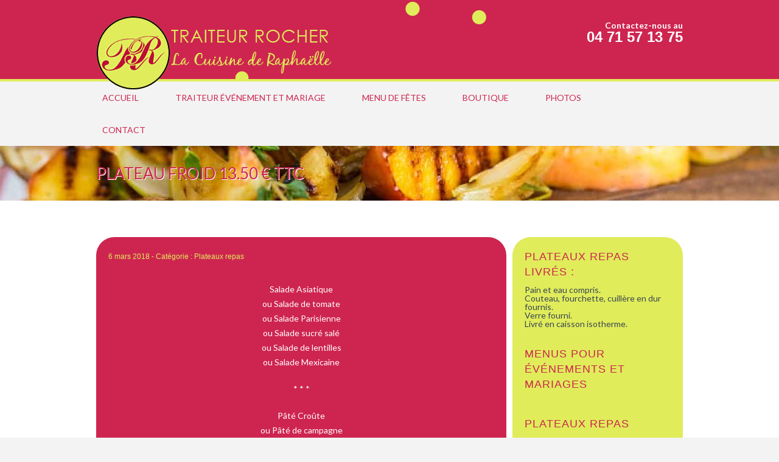

--- FILE ---
content_type: text/html; charset=UTF-8
request_url: https://www.traiteur-rocher-bains.com/2018/03/plateau-froid-11-90-e-ttc/
body_size: 14392
content:
		<!DOCTYPE html>
<html dir="ltr" lang="fr-FR" prefix="og: https://ogp.me/ns#">
	<head>
		<meta name="viewport" content="width=device-width, initial-scale=1.0, user-scalable=no">
		<meta http-equiv="https://www.traiteur-rocher-bains.com/wp-content/themes/lawyeria-lite/content-Type" content="text/html; charset=UTF-8" />
		<meta charset="UTF-8">
		<title>Plateau Froid 13.50 € TTC | Traiteur Rocher Bains (43)</title>
		<link href="https://fonts.googleapis.com/icon?family=Material+Icons" rel="stylesheet">
		<!--[if lt IE 9]>
		<script src="https://www.traiteur-rocher-bains.com/wp-content/themes/lawyeria-lite/js/html5.js"></script>
		<link rel="stylesheet" href="https://www.traiteur-rocher-bains.com/wp-content/themes/lawyeria-lite/css/ie.css" type="text/css">
		<![endif]-->	

		
		<!-- All in One SEO 4.9.3 - aioseo.com -->
	<meta name="robots" content="max-image-preview:large" />
	<meta name="author" content="laceriseweb"/>
	<link rel="canonical" href="https://www.traiteur-rocher-bains.com/2018/03/plateau-froid-11-90-e-ttc/" />
	<meta name="generator" content="All in One SEO (AIOSEO) 4.9.3" />
		<meta property="og:locale" content="fr_FR" />
		<meta property="og:site_name" content="Traiteur Rocher Bains (43) | Votre traiteur pour mariages et événements en Haute-Loire" />
		<meta property="og:type" content="article" />
		<meta property="og:title" content="Plateau Froid 13.50 € TTC | Traiteur Rocher Bains (43)" />
		<meta property="og:url" content="https://www.traiteur-rocher-bains.com/2018/03/plateau-froid-11-90-e-ttc/" />
		<meta property="article:published_time" content="2018-03-06T10:33:29+00:00" />
		<meta property="article:modified_time" content="2026-01-13T13:26:26+00:00" />
		<meta name="twitter:card" content="summary" />
		<meta name="twitter:title" content="Plateau Froid 13.50 € TTC | Traiteur Rocher Bains (43)" />
		<script type="application/ld+json" class="aioseo-schema">
			{"@context":"https:\/\/schema.org","@graph":[{"@type":"Article","@id":"https:\/\/www.traiteur-rocher-bains.com\/2018\/03\/plateau-froid-11-90-e-ttc\/#article","name":"Plateau Froid 13.50 \u20ac TTC | Traiteur Rocher Bains (43)","headline":"Plateau Froid 13.50 \u20ac TTC","author":{"@id":"https:\/\/www.traiteur-rocher-bains.com\/author\/laceriseweb\/#author"},"publisher":{"@id":"https:\/\/www.traiteur-rocher-bains.com\/#organization"},"datePublished":"2018-03-06T11:33:29+01:00","dateModified":"2026-01-13T14:26:26+01:00","inLanguage":"fr-FR","mainEntityOfPage":{"@id":"https:\/\/www.traiteur-rocher-bains.com\/2018\/03\/plateau-froid-11-90-e-ttc\/#webpage"},"isPartOf":{"@id":"https:\/\/www.traiteur-rocher-bains.com\/2018\/03\/plateau-froid-11-90-e-ttc\/#webpage"},"articleSection":"Plateaux repas"},{"@type":"BreadcrumbList","@id":"https:\/\/www.traiteur-rocher-bains.com\/2018\/03\/plateau-froid-11-90-e-ttc\/#breadcrumblist","itemListElement":[{"@type":"ListItem","@id":"https:\/\/www.traiteur-rocher-bains.com#listItem","position":1,"name":"Home","item":"https:\/\/www.traiteur-rocher-bains.com","nextItem":{"@type":"ListItem","@id":"https:\/\/www.traiteur-rocher-bains.com\/category\/plateaux-repas\/#listItem","name":"Plateaux repas"}},{"@type":"ListItem","@id":"https:\/\/www.traiteur-rocher-bains.com\/category\/plateaux-repas\/#listItem","position":2,"name":"Plateaux repas","item":"https:\/\/www.traiteur-rocher-bains.com\/category\/plateaux-repas\/","nextItem":{"@type":"ListItem","@id":"https:\/\/www.traiteur-rocher-bains.com\/2018\/03\/plateau-froid-11-90-e-ttc\/#listItem","name":"Plateau Froid 13.50 \u20ac TTC"},"previousItem":{"@type":"ListItem","@id":"https:\/\/www.traiteur-rocher-bains.com#listItem","name":"Home"}},{"@type":"ListItem","@id":"https:\/\/www.traiteur-rocher-bains.com\/2018\/03\/plateau-froid-11-90-e-ttc\/#listItem","position":3,"name":"Plateau Froid 13.50 \u20ac TTC","previousItem":{"@type":"ListItem","@id":"https:\/\/www.traiteur-rocher-bains.com\/category\/plateaux-repas\/#listItem","name":"Plateaux repas"}}]},{"@type":"Organization","@id":"https:\/\/www.traiteur-rocher-bains.com\/#organization","name":"Traiteur Rocher Bains (43)","description":"Votre traiteur pour mariages et \u00e9v\u00e9nements en Haute-Loire","url":"https:\/\/www.traiteur-rocher-bains.com\/"},{"@type":"Person","@id":"https:\/\/www.traiteur-rocher-bains.com\/author\/laceriseweb\/#author","url":"https:\/\/www.traiteur-rocher-bains.com\/author\/laceriseweb\/","name":"laceriseweb","image":{"@type":"ImageObject","@id":"https:\/\/www.traiteur-rocher-bains.com\/2018\/03\/plateau-froid-11-90-e-ttc\/#authorImage","url":"https:\/\/secure.gravatar.com\/avatar\/9e9fa15574a25ff4455efa898c7788dc66277a3b3be25bad83bb00b015d2284d?s=96&d=mm&r=g","width":96,"height":96,"caption":"laceriseweb"}},{"@type":"WebPage","@id":"https:\/\/www.traiteur-rocher-bains.com\/2018\/03\/plateau-froid-11-90-e-ttc\/#webpage","url":"https:\/\/www.traiteur-rocher-bains.com\/2018\/03\/plateau-froid-11-90-e-ttc\/","name":"Plateau Froid 13.50 \u20ac TTC | Traiteur Rocher Bains (43)","inLanguage":"fr-FR","isPartOf":{"@id":"https:\/\/www.traiteur-rocher-bains.com\/#website"},"breadcrumb":{"@id":"https:\/\/www.traiteur-rocher-bains.com\/2018\/03\/plateau-froid-11-90-e-ttc\/#breadcrumblist"},"author":{"@id":"https:\/\/www.traiteur-rocher-bains.com\/author\/laceriseweb\/#author"},"creator":{"@id":"https:\/\/www.traiteur-rocher-bains.com\/author\/laceriseweb\/#author"},"datePublished":"2018-03-06T11:33:29+01:00","dateModified":"2026-01-13T14:26:26+01:00"},{"@type":"WebSite","@id":"https:\/\/www.traiteur-rocher-bains.com\/#website","url":"https:\/\/www.traiteur-rocher-bains.com\/","name":"Traiteur Rocher Bains (43)","description":"Votre traiteur pour mariages et \u00e9v\u00e9nements en Haute-Loire","inLanguage":"fr-FR","publisher":{"@id":"https:\/\/www.traiteur-rocher-bains.com\/#organization"}}]}
		</script>
		<!-- All in One SEO -->

<link rel='dns-prefetch' href='//fonts.googleapis.com' />
<link rel="alternate" type="application/rss+xml" title="Traiteur Rocher Bains (43) &raquo; Flux" href="https://www.traiteur-rocher-bains.com/feed/" />
<link rel="alternate" type="application/rss+xml" title="Traiteur Rocher Bains (43) &raquo; Flux des commentaires" href="https://www.traiteur-rocher-bains.com/comments/feed/" />
<link rel="alternate" type="application/rss+xml" title="Traiteur Rocher Bains (43) &raquo; Plateau Froid 13.50 € TTC Flux des commentaires" href="https://www.traiteur-rocher-bains.com/2018/03/plateau-froid-11-90-e-ttc/feed/" />
<link rel="alternate" title="oEmbed (JSON)" type="application/json+oembed" href="https://www.traiteur-rocher-bains.com/wp-json/oembed/1.0/embed?url=https%3A%2F%2Fwww.traiteur-rocher-bains.com%2F2018%2F03%2Fplateau-froid-11-90-e-ttc%2F" />
<link rel="alternate" title="oEmbed (XML)" type="text/xml+oembed" href="https://www.traiteur-rocher-bains.com/wp-json/oembed/1.0/embed?url=https%3A%2F%2Fwww.traiteur-rocher-bains.com%2F2018%2F03%2Fplateau-froid-11-90-e-ttc%2F&#038;format=xml" />
		<!-- This site uses the Google Analytics by MonsterInsights plugin v9.11.1 - Using Analytics tracking - https://www.monsterinsights.com/ -->
							<script src="//www.googletagmanager.com/gtag/js?id=G-KFKE9HT2Z0"  data-cfasync="false" data-wpfc-render="false" type="text/javascript" async></script>
			<script data-cfasync="false" data-wpfc-render="false" type="text/javascript">
				var mi_version = '9.11.1';
				var mi_track_user = true;
				var mi_no_track_reason = '';
								var MonsterInsightsDefaultLocations = {"page_location":"https:\/\/www.traiteur-rocher-bains.com\/2018\/03\/plateau-froid-11-90-e-ttc\/"};
								if ( typeof MonsterInsightsPrivacyGuardFilter === 'function' ) {
					var MonsterInsightsLocations = (typeof MonsterInsightsExcludeQuery === 'object') ? MonsterInsightsPrivacyGuardFilter( MonsterInsightsExcludeQuery ) : MonsterInsightsPrivacyGuardFilter( MonsterInsightsDefaultLocations );
				} else {
					var MonsterInsightsLocations = (typeof MonsterInsightsExcludeQuery === 'object') ? MonsterInsightsExcludeQuery : MonsterInsightsDefaultLocations;
				}

								var disableStrs = [
										'ga-disable-G-KFKE9HT2Z0',
									];

				/* Function to detect opted out users */
				function __gtagTrackerIsOptedOut() {
					for (var index = 0; index < disableStrs.length; index++) {
						if (document.cookie.indexOf(disableStrs[index] + '=true') > -1) {
							return true;
						}
					}

					return false;
				}

				/* Disable tracking if the opt-out cookie exists. */
				if (__gtagTrackerIsOptedOut()) {
					for (var index = 0; index < disableStrs.length; index++) {
						window[disableStrs[index]] = true;
					}
				}

				/* Opt-out function */
				function __gtagTrackerOptout() {
					for (var index = 0; index < disableStrs.length; index++) {
						document.cookie = disableStrs[index] + '=true; expires=Thu, 31 Dec 2099 23:59:59 UTC; path=/';
						window[disableStrs[index]] = true;
					}
				}

				if ('undefined' === typeof gaOptout) {
					function gaOptout() {
						__gtagTrackerOptout();
					}
				}
								window.dataLayer = window.dataLayer || [];

				window.MonsterInsightsDualTracker = {
					helpers: {},
					trackers: {},
				};
				if (mi_track_user) {
					function __gtagDataLayer() {
						dataLayer.push(arguments);
					}

					function __gtagTracker(type, name, parameters) {
						if (!parameters) {
							parameters = {};
						}

						if (parameters.send_to) {
							__gtagDataLayer.apply(null, arguments);
							return;
						}

						if (type === 'event') {
														parameters.send_to = monsterinsights_frontend.v4_id;
							var hookName = name;
							if (typeof parameters['event_category'] !== 'undefined') {
								hookName = parameters['event_category'] + ':' + name;
							}

							if (typeof MonsterInsightsDualTracker.trackers[hookName] !== 'undefined') {
								MonsterInsightsDualTracker.trackers[hookName](parameters);
							} else {
								__gtagDataLayer('event', name, parameters);
							}
							
						} else {
							__gtagDataLayer.apply(null, arguments);
						}
					}

					__gtagTracker('js', new Date());
					__gtagTracker('set', {
						'developer_id.dZGIzZG': true,
											});
					if ( MonsterInsightsLocations.page_location ) {
						__gtagTracker('set', MonsterInsightsLocations);
					}
										__gtagTracker('config', 'G-KFKE9HT2Z0', {"forceSSL":"true","link_attribution":"true"} );
										window.gtag = __gtagTracker;										(function () {
						/* https://developers.google.com/analytics/devguides/collection/analyticsjs/ */
						/* ga and __gaTracker compatibility shim. */
						var noopfn = function () {
							return null;
						};
						var newtracker = function () {
							return new Tracker();
						};
						var Tracker = function () {
							return null;
						};
						var p = Tracker.prototype;
						p.get = noopfn;
						p.set = noopfn;
						p.send = function () {
							var args = Array.prototype.slice.call(arguments);
							args.unshift('send');
							__gaTracker.apply(null, args);
						};
						var __gaTracker = function () {
							var len = arguments.length;
							if (len === 0) {
								return;
							}
							var f = arguments[len - 1];
							if (typeof f !== 'object' || f === null || typeof f.hitCallback !== 'function') {
								if ('send' === arguments[0]) {
									var hitConverted, hitObject = false, action;
									if ('event' === arguments[1]) {
										if ('undefined' !== typeof arguments[3]) {
											hitObject = {
												'eventAction': arguments[3],
												'eventCategory': arguments[2],
												'eventLabel': arguments[4],
												'value': arguments[5] ? arguments[5] : 1,
											}
										}
									}
									if ('pageview' === arguments[1]) {
										if ('undefined' !== typeof arguments[2]) {
											hitObject = {
												'eventAction': 'page_view',
												'page_path': arguments[2],
											}
										}
									}
									if (typeof arguments[2] === 'object') {
										hitObject = arguments[2];
									}
									if (typeof arguments[5] === 'object') {
										Object.assign(hitObject, arguments[5]);
									}
									if ('undefined' !== typeof arguments[1].hitType) {
										hitObject = arguments[1];
										if ('pageview' === hitObject.hitType) {
											hitObject.eventAction = 'page_view';
										}
									}
									if (hitObject) {
										action = 'timing' === arguments[1].hitType ? 'timing_complete' : hitObject.eventAction;
										hitConverted = mapArgs(hitObject);
										__gtagTracker('event', action, hitConverted);
									}
								}
								return;
							}

							function mapArgs(args) {
								var arg, hit = {};
								var gaMap = {
									'eventCategory': 'event_category',
									'eventAction': 'event_action',
									'eventLabel': 'event_label',
									'eventValue': 'event_value',
									'nonInteraction': 'non_interaction',
									'timingCategory': 'event_category',
									'timingVar': 'name',
									'timingValue': 'value',
									'timingLabel': 'event_label',
									'page': 'page_path',
									'location': 'page_location',
									'title': 'page_title',
									'referrer' : 'page_referrer',
								};
								for (arg in args) {
																		if (!(!args.hasOwnProperty(arg) || !gaMap.hasOwnProperty(arg))) {
										hit[gaMap[arg]] = args[arg];
									} else {
										hit[arg] = args[arg];
									}
								}
								return hit;
							}

							try {
								f.hitCallback();
							} catch (ex) {
							}
						};
						__gaTracker.create = newtracker;
						__gaTracker.getByName = newtracker;
						__gaTracker.getAll = function () {
							return [];
						};
						__gaTracker.remove = noopfn;
						__gaTracker.loaded = true;
						window['__gaTracker'] = __gaTracker;
					})();
									} else {
										console.log("");
					(function () {
						function __gtagTracker() {
							return null;
						}

						window['__gtagTracker'] = __gtagTracker;
						window['gtag'] = __gtagTracker;
					})();
									}
			</script>
							<!-- / Google Analytics by MonsterInsights -->
		<style id='wp-img-auto-sizes-contain-inline-css' type='text/css'>
img:is([sizes=auto i],[sizes^="auto," i]){contain-intrinsic-size:3000px 1500px}
/*# sourceURL=wp-img-auto-sizes-contain-inline-css */
</style>
<style id='wp-emoji-styles-inline-css' type='text/css'>

	img.wp-smiley, img.emoji {
		display: inline !important;
		border: none !important;
		box-shadow: none !important;
		height: 1em !important;
		width: 1em !important;
		margin: 0 0.07em !important;
		vertical-align: -0.1em !important;
		background: none !important;
		padding: 0 !important;
	}
/*# sourceURL=wp-emoji-styles-inline-css */
</style>
<style id='wp-block-library-inline-css' type='text/css'>
:root{--wp-block-synced-color:#7a00df;--wp-block-synced-color--rgb:122,0,223;--wp-bound-block-color:var(--wp-block-synced-color);--wp-editor-canvas-background:#ddd;--wp-admin-theme-color:#007cba;--wp-admin-theme-color--rgb:0,124,186;--wp-admin-theme-color-darker-10:#006ba1;--wp-admin-theme-color-darker-10--rgb:0,107,160.5;--wp-admin-theme-color-darker-20:#005a87;--wp-admin-theme-color-darker-20--rgb:0,90,135;--wp-admin-border-width-focus:2px}@media (min-resolution:192dpi){:root{--wp-admin-border-width-focus:1.5px}}.wp-element-button{cursor:pointer}:root .has-very-light-gray-background-color{background-color:#eee}:root .has-very-dark-gray-background-color{background-color:#313131}:root .has-very-light-gray-color{color:#eee}:root .has-very-dark-gray-color{color:#313131}:root .has-vivid-green-cyan-to-vivid-cyan-blue-gradient-background{background:linear-gradient(135deg,#00d084,#0693e3)}:root .has-purple-crush-gradient-background{background:linear-gradient(135deg,#34e2e4,#4721fb 50%,#ab1dfe)}:root .has-hazy-dawn-gradient-background{background:linear-gradient(135deg,#faaca8,#dad0ec)}:root .has-subdued-olive-gradient-background{background:linear-gradient(135deg,#fafae1,#67a671)}:root .has-atomic-cream-gradient-background{background:linear-gradient(135deg,#fdd79a,#004a59)}:root .has-nightshade-gradient-background{background:linear-gradient(135deg,#330968,#31cdcf)}:root .has-midnight-gradient-background{background:linear-gradient(135deg,#020381,#2874fc)}:root{--wp--preset--font-size--normal:16px;--wp--preset--font-size--huge:42px}.has-regular-font-size{font-size:1em}.has-larger-font-size{font-size:2.625em}.has-normal-font-size{font-size:var(--wp--preset--font-size--normal)}.has-huge-font-size{font-size:var(--wp--preset--font-size--huge)}.has-text-align-center{text-align:center}.has-text-align-left{text-align:left}.has-text-align-right{text-align:right}.has-fit-text{white-space:nowrap!important}#end-resizable-editor-section{display:none}.aligncenter{clear:both}.items-justified-left{justify-content:flex-start}.items-justified-center{justify-content:center}.items-justified-right{justify-content:flex-end}.items-justified-space-between{justify-content:space-between}.screen-reader-text{border:0;clip-path:inset(50%);height:1px;margin:-1px;overflow:hidden;padding:0;position:absolute;width:1px;word-wrap:normal!important}.screen-reader-text:focus{background-color:#ddd;clip-path:none;color:#444;display:block;font-size:1em;height:auto;left:5px;line-height:normal;padding:15px 23px 14px;text-decoration:none;top:5px;width:auto;z-index:100000}html :where(.has-border-color){border-style:solid}html :where([style*=border-top-color]){border-top-style:solid}html :where([style*=border-right-color]){border-right-style:solid}html :where([style*=border-bottom-color]){border-bottom-style:solid}html :where([style*=border-left-color]){border-left-style:solid}html :where([style*=border-width]){border-style:solid}html :where([style*=border-top-width]){border-top-style:solid}html :where([style*=border-right-width]){border-right-style:solid}html :where([style*=border-bottom-width]){border-bottom-style:solid}html :where([style*=border-left-width]){border-left-style:solid}html :where(img[class*=wp-image-]){height:auto;max-width:100%}:where(figure){margin:0 0 1em}html :where(.is-position-sticky){--wp-admin--admin-bar--position-offset:var(--wp-admin--admin-bar--height,0px)}@media screen and (max-width:600px){html :where(.is-position-sticky){--wp-admin--admin-bar--position-offset:0px}}

/*# sourceURL=wp-block-library-inline-css */
</style><style id='global-styles-inline-css' type='text/css'>
:root{--wp--preset--aspect-ratio--square: 1;--wp--preset--aspect-ratio--4-3: 4/3;--wp--preset--aspect-ratio--3-4: 3/4;--wp--preset--aspect-ratio--3-2: 3/2;--wp--preset--aspect-ratio--2-3: 2/3;--wp--preset--aspect-ratio--16-9: 16/9;--wp--preset--aspect-ratio--9-16: 9/16;--wp--preset--color--black: #000000;--wp--preset--color--cyan-bluish-gray: #abb8c3;--wp--preset--color--white: #ffffff;--wp--preset--color--pale-pink: #f78da7;--wp--preset--color--vivid-red: #cf2e2e;--wp--preset--color--luminous-vivid-orange: #ff6900;--wp--preset--color--luminous-vivid-amber: #fcb900;--wp--preset--color--light-green-cyan: #7bdcb5;--wp--preset--color--vivid-green-cyan: #00d084;--wp--preset--color--pale-cyan-blue: #8ed1fc;--wp--preset--color--vivid-cyan-blue: #0693e3;--wp--preset--color--vivid-purple: #9b51e0;--wp--preset--gradient--vivid-cyan-blue-to-vivid-purple: linear-gradient(135deg,rgb(6,147,227) 0%,rgb(155,81,224) 100%);--wp--preset--gradient--light-green-cyan-to-vivid-green-cyan: linear-gradient(135deg,rgb(122,220,180) 0%,rgb(0,208,130) 100%);--wp--preset--gradient--luminous-vivid-amber-to-luminous-vivid-orange: linear-gradient(135deg,rgb(252,185,0) 0%,rgb(255,105,0) 100%);--wp--preset--gradient--luminous-vivid-orange-to-vivid-red: linear-gradient(135deg,rgb(255,105,0) 0%,rgb(207,46,46) 100%);--wp--preset--gradient--very-light-gray-to-cyan-bluish-gray: linear-gradient(135deg,rgb(238,238,238) 0%,rgb(169,184,195) 100%);--wp--preset--gradient--cool-to-warm-spectrum: linear-gradient(135deg,rgb(74,234,220) 0%,rgb(151,120,209) 20%,rgb(207,42,186) 40%,rgb(238,44,130) 60%,rgb(251,105,98) 80%,rgb(254,248,76) 100%);--wp--preset--gradient--blush-light-purple: linear-gradient(135deg,rgb(255,206,236) 0%,rgb(152,150,240) 100%);--wp--preset--gradient--blush-bordeaux: linear-gradient(135deg,rgb(254,205,165) 0%,rgb(254,45,45) 50%,rgb(107,0,62) 100%);--wp--preset--gradient--luminous-dusk: linear-gradient(135deg,rgb(255,203,112) 0%,rgb(199,81,192) 50%,rgb(65,88,208) 100%);--wp--preset--gradient--pale-ocean: linear-gradient(135deg,rgb(255,245,203) 0%,rgb(182,227,212) 50%,rgb(51,167,181) 100%);--wp--preset--gradient--electric-grass: linear-gradient(135deg,rgb(202,248,128) 0%,rgb(113,206,126) 100%);--wp--preset--gradient--midnight: linear-gradient(135deg,rgb(2,3,129) 0%,rgb(40,116,252) 100%);--wp--preset--font-size--small: 13px;--wp--preset--font-size--medium: 20px;--wp--preset--font-size--large: 36px;--wp--preset--font-size--x-large: 42px;--wp--preset--spacing--20: 0.44rem;--wp--preset--spacing--30: 0.67rem;--wp--preset--spacing--40: 1rem;--wp--preset--spacing--50: 1.5rem;--wp--preset--spacing--60: 2.25rem;--wp--preset--spacing--70: 3.38rem;--wp--preset--spacing--80: 5.06rem;--wp--preset--shadow--natural: 6px 6px 9px rgba(0, 0, 0, 0.2);--wp--preset--shadow--deep: 12px 12px 50px rgba(0, 0, 0, 0.4);--wp--preset--shadow--sharp: 6px 6px 0px rgba(0, 0, 0, 0.2);--wp--preset--shadow--outlined: 6px 6px 0px -3px rgb(255, 255, 255), 6px 6px rgb(0, 0, 0);--wp--preset--shadow--crisp: 6px 6px 0px rgb(0, 0, 0);}:where(.is-layout-flex){gap: 0.5em;}:where(.is-layout-grid){gap: 0.5em;}body .is-layout-flex{display: flex;}.is-layout-flex{flex-wrap: wrap;align-items: center;}.is-layout-flex > :is(*, div){margin: 0;}body .is-layout-grid{display: grid;}.is-layout-grid > :is(*, div){margin: 0;}:where(.wp-block-columns.is-layout-flex){gap: 2em;}:where(.wp-block-columns.is-layout-grid){gap: 2em;}:where(.wp-block-post-template.is-layout-flex){gap: 1.25em;}:where(.wp-block-post-template.is-layout-grid){gap: 1.25em;}.has-black-color{color: var(--wp--preset--color--black) !important;}.has-cyan-bluish-gray-color{color: var(--wp--preset--color--cyan-bluish-gray) !important;}.has-white-color{color: var(--wp--preset--color--white) !important;}.has-pale-pink-color{color: var(--wp--preset--color--pale-pink) !important;}.has-vivid-red-color{color: var(--wp--preset--color--vivid-red) !important;}.has-luminous-vivid-orange-color{color: var(--wp--preset--color--luminous-vivid-orange) !important;}.has-luminous-vivid-amber-color{color: var(--wp--preset--color--luminous-vivid-amber) !important;}.has-light-green-cyan-color{color: var(--wp--preset--color--light-green-cyan) !important;}.has-vivid-green-cyan-color{color: var(--wp--preset--color--vivid-green-cyan) !important;}.has-pale-cyan-blue-color{color: var(--wp--preset--color--pale-cyan-blue) !important;}.has-vivid-cyan-blue-color{color: var(--wp--preset--color--vivid-cyan-blue) !important;}.has-vivid-purple-color{color: var(--wp--preset--color--vivid-purple) !important;}.has-black-background-color{background-color: var(--wp--preset--color--black) !important;}.has-cyan-bluish-gray-background-color{background-color: var(--wp--preset--color--cyan-bluish-gray) !important;}.has-white-background-color{background-color: var(--wp--preset--color--white) !important;}.has-pale-pink-background-color{background-color: var(--wp--preset--color--pale-pink) !important;}.has-vivid-red-background-color{background-color: var(--wp--preset--color--vivid-red) !important;}.has-luminous-vivid-orange-background-color{background-color: var(--wp--preset--color--luminous-vivid-orange) !important;}.has-luminous-vivid-amber-background-color{background-color: var(--wp--preset--color--luminous-vivid-amber) !important;}.has-light-green-cyan-background-color{background-color: var(--wp--preset--color--light-green-cyan) !important;}.has-vivid-green-cyan-background-color{background-color: var(--wp--preset--color--vivid-green-cyan) !important;}.has-pale-cyan-blue-background-color{background-color: var(--wp--preset--color--pale-cyan-blue) !important;}.has-vivid-cyan-blue-background-color{background-color: var(--wp--preset--color--vivid-cyan-blue) !important;}.has-vivid-purple-background-color{background-color: var(--wp--preset--color--vivid-purple) !important;}.has-black-border-color{border-color: var(--wp--preset--color--black) !important;}.has-cyan-bluish-gray-border-color{border-color: var(--wp--preset--color--cyan-bluish-gray) !important;}.has-white-border-color{border-color: var(--wp--preset--color--white) !important;}.has-pale-pink-border-color{border-color: var(--wp--preset--color--pale-pink) !important;}.has-vivid-red-border-color{border-color: var(--wp--preset--color--vivid-red) !important;}.has-luminous-vivid-orange-border-color{border-color: var(--wp--preset--color--luminous-vivid-orange) !important;}.has-luminous-vivid-amber-border-color{border-color: var(--wp--preset--color--luminous-vivid-amber) !important;}.has-light-green-cyan-border-color{border-color: var(--wp--preset--color--light-green-cyan) !important;}.has-vivid-green-cyan-border-color{border-color: var(--wp--preset--color--vivid-green-cyan) !important;}.has-pale-cyan-blue-border-color{border-color: var(--wp--preset--color--pale-cyan-blue) !important;}.has-vivid-cyan-blue-border-color{border-color: var(--wp--preset--color--vivid-cyan-blue) !important;}.has-vivid-purple-border-color{border-color: var(--wp--preset--color--vivid-purple) !important;}.has-vivid-cyan-blue-to-vivid-purple-gradient-background{background: var(--wp--preset--gradient--vivid-cyan-blue-to-vivid-purple) !important;}.has-light-green-cyan-to-vivid-green-cyan-gradient-background{background: var(--wp--preset--gradient--light-green-cyan-to-vivid-green-cyan) !important;}.has-luminous-vivid-amber-to-luminous-vivid-orange-gradient-background{background: var(--wp--preset--gradient--luminous-vivid-amber-to-luminous-vivid-orange) !important;}.has-luminous-vivid-orange-to-vivid-red-gradient-background{background: var(--wp--preset--gradient--luminous-vivid-orange-to-vivid-red) !important;}.has-very-light-gray-to-cyan-bluish-gray-gradient-background{background: var(--wp--preset--gradient--very-light-gray-to-cyan-bluish-gray) !important;}.has-cool-to-warm-spectrum-gradient-background{background: var(--wp--preset--gradient--cool-to-warm-spectrum) !important;}.has-blush-light-purple-gradient-background{background: var(--wp--preset--gradient--blush-light-purple) !important;}.has-blush-bordeaux-gradient-background{background: var(--wp--preset--gradient--blush-bordeaux) !important;}.has-luminous-dusk-gradient-background{background: var(--wp--preset--gradient--luminous-dusk) !important;}.has-pale-ocean-gradient-background{background: var(--wp--preset--gradient--pale-ocean) !important;}.has-electric-grass-gradient-background{background: var(--wp--preset--gradient--electric-grass) !important;}.has-midnight-gradient-background{background: var(--wp--preset--gradient--midnight) !important;}.has-small-font-size{font-size: var(--wp--preset--font-size--small) !important;}.has-medium-font-size{font-size: var(--wp--preset--font-size--medium) !important;}.has-large-font-size{font-size: var(--wp--preset--font-size--large) !important;}.has-x-large-font-size{font-size: var(--wp--preset--font-size--x-large) !important;}
/*# sourceURL=global-styles-inline-css */
</style>

<style id='classic-theme-styles-inline-css' type='text/css'>
/*! This file is auto-generated */
.wp-block-button__link{color:#fff;background-color:#32373c;border-radius:9999px;box-shadow:none;text-decoration:none;padding:calc(.667em + 2px) calc(1.333em + 2px);font-size:1.125em}.wp-block-file__button{background:#32373c;color:#fff;text-decoration:none}
/*# sourceURL=/wp-includes/css/classic-themes.min.css */
</style>
<link rel='stylesheet' id='contact-form-7-css' href='https://www.traiteur-rocher-bains.com/wp-content/plugins/contact-form-7/includes/css/styles.css?ver=6.1.4' type='text/css' media='all' />
<link rel='stylesheet' id='parent-style-css' href='https://www.traiteur-rocher-bains.com/wp-content/themes/lawyeria-lite/style.css?ver=6.9' type='text/css' media='all' />
<link rel='stylesheet' id='lawyeria_lite_style-css' href='https://www.traiteur-rocher-bains.com/wp-content/themes/traiteurrocher/style.css?ver=1.0' type='text/css' media='all' />
<link rel='stylesheet' id='lawyeria_lite_fancybox-css' href='https://www.traiteur-rocher-bains.com/wp-content/themes/lawyeria-lite/css/jquery.fancybox.css?ver=1.0' type='text/css' media='all' />
<link rel='stylesheet' id='lawyeria_lite_font-css' href='//fonts.googleapis.com/css?family=Lato%3A300%2C400%2C700%2C400italic%2C700italic%7CRoboto+Slab%3A300%2C100%2C400%2C700&#038;subset=latin%2Clatin-ext' type='text/css' media='all' />
<script type="text/javascript" src="https://www.traiteur-rocher-bains.com/wp-content/plugins/google-analytics-for-wordpress/assets/js/frontend-gtag.min.js?ver=9.11.1" id="monsterinsights-frontend-script-js" async="async" data-wp-strategy="async"></script>
<script data-cfasync="false" data-wpfc-render="false" type="text/javascript" id='monsterinsights-frontend-script-js-extra'>/* <![CDATA[ */
var monsterinsights_frontend = {"js_events_tracking":"true","download_extensions":"doc,pdf,ppt,zip,xls,docx,pptx,xlsx","inbound_paths":"[{\"path\":\"\\\/go\\\/\",\"label\":\"affiliate\"},{\"path\":\"\\\/recommend\\\/\",\"label\":\"affiliate\"}]","home_url":"https:\/\/www.traiteur-rocher-bains.com","hash_tracking":"false","v4_id":"G-KFKE9HT2Z0"};/* ]]> */
</script>
<script type="text/javascript" src="https://www.traiteur-rocher-bains.com/wp-includes/js/jquery/jquery.min.js?ver=3.7.1" id="jquery-core-js"></script>
<script type="text/javascript" src="https://www.traiteur-rocher-bains.com/wp-includes/js/jquery/jquery-migrate.min.js?ver=3.4.1" id="jquery-migrate-js"></script>
<link rel="https://api.w.org/" href="https://www.traiteur-rocher-bains.com/wp-json/" /><link rel="alternate" title="JSON" type="application/json" href="https://www.traiteur-rocher-bains.com/wp-json/wp/v2/posts/2480" /><link rel="EditURI" type="application/rsd+xml" title="RSD" href="https://www.traiteur-rocher-bains.com/xmlrpc.php?rsd" />
<meta name="generator" content="WordPress 6.9" />
<link rel='shortlink' href='https://www.traiteur-rocher-bains.com/?p=2480' />
<style>
		#category-posts-2-internal ul {padding: 0;}
#category-posts-2-internal .cat-post-item img {max-width: initial; max-height: initial; margin: initial;}
#category-posts-2-internal .cat-post-author {margin-bottom: 0;}
#category-posts-2-internal .cat-post-thumbnail {margin: 5px 10px 5px 0;}
#category-posts-2-internal .cat-post-item:before {content: ""; clear: both;}
#category-posts-2-internal .cat-post-excerpt-more {display: inline-block;}
#category-posts-2-internal .cat-post-item {list-style: none; margin: 3px 0 10px; padding: 3px 0;}
#category-posts-2-internal .cat-post-current .cat-post-title {font-weight: bold; text-transform: uppercase;}
#category-posts-2-internal [class*=cat-post-tax] {font-size: 0.85em;}
#category-posts-2-internal [class*=cat-post-tax] * {display:inline-block;}
#category-posts-2-internal .cat-post-item a:after {content: ""; display: table;	clear: both;}
#category-posts-2-internal .cat-post-item .cat-post-title {overflow: hidden;text-overflow: ellipsis;white-space: initial;display: -webkit-box;-webkit-line-clamp: 2;-webkit-box-orient: vertical;padding-bottom: 0 !important;}
#category-posts-2-internal .cat-post-item a:after {content: ""; clear: both;}
#category-posts-2-internal .cat-post-thumbnail {display:block; float:left; margin:5px 10px 5px 0;}
#category-posts-2-internal .cat-post-crop {overflow:hidden;display:block;}
#category-posts-2-internal p {margin:5px 0 0 0}
#category-posts-2-internal li > div {margin:5px 0 0 0; clear:both;}
#category-posts-2-internal .dashicons {vertical-align:middle;}
</style>
		<link rel="icon" href="https://www.traiteur-rocher-bains.com/wp-content/uploads/2018/03/logorocher-150x150.png" sizes="32x32" />
<link rel="icon" href="https://www.traiteur-rocher-bains.com/wp-content/uploads/2018/03/logorocher.png" sizes="192x192" />
<link rel="apple-touch-icon" href="https://www.traiteur-rocher-bains.com/wp-content/uploads/2018/03/logorocher.png" />
<meta name="msapplication-TileImage" content="https://www.traiteur-rocher-bains.com/wp-content/uploads/2018/03/logorocher.png" />
		<style type="text/css" id="wp-custom-css">
			@import url('https://fonts.googleapis.com/css?family=Parisienne');
#content h4 p,#content h4 a{font-size:30px;background-color:#ce2550;color:#FFF;padding:10px 50px;margin-top:30px;}
#content .content-article h3,#content .content-article {text-align:center;}
#subheader a{text-decoration:none;}
#features .features-box a{text-decoration:none;}
#features .features-box h4{color:#ce2550;padding-top:10px;}
#content .content-article .content-article-image img{padding-bottom:80px;}
.post .post-excerpt table{width:auto;}
.cat-post-title span{color:#ce2550;}
.header-left .logo {height: 80px;}
.wide-header {background: url('http://www.traiteur-rocher-bains.com/wp-content/uploads/2018/03/header3.png');background-position:90%;
margin: 0;border-bottom:4px solid #e0ec5a;}
.header-contact span a {color: #ffffff;text-decoration: none;}
.header-contact {color: #ffffff;}
#subheader .subheader-color {background: transparent;}
.second-subheader,.lawyeria_lite_poweredby,#jp-relatedposts{display:none;}
nav li a {color: #ce2550;border: 0;text-transform: uppercase;}
nav li a:hover{color: #000;border: 0;text-transform: uppercase;}
#subheader .subheader-color .full-header-content h3 {
	text-shadow: 0px 1px 1px rgba(0, 0, 0, 0.9);color:#fff;}
#features {padding: 30px 0px;}
#content .content-article h3{font-family: 'Parisienne', cursive;font-size:40px;color:#ce2550;}
#content .content-article p {color: #ce2550;}
#footer {background: #ce2550;}
#footer .textwidget {color: #fff;}
.wide-nav{background-color:#fff;}
.page-id-2344 .wide-nav {background-image:url('http://www.traiteur-rocher-bains.com/wp-content/uploads/2018/03/wedding-table-1174135_1920.jpg');background-position:50% 70%;}
.wide-nav{background-image:url('http://www.traiteur-rocher-bains.com/wp-content/uploads/2018/03/pexels-photo-295286-1.jpeg');background-position:50%;}
.post .read-more span {
	background: #ce2550;}
.wide-nav h3 {font-weight: normal;text-transform: uppercase;    text-shadow: 1px 1px #ffffff;color: #ce2550;}
#sidebar-right {background: #e0ec5a;padding:10px;}
#sidebar-right .widget .title-widget {background: transparent;margin-bottom:0;padding-bottom:10px;line-height:25px;height:auto;}
.page-id-2346 .wide-nav {background-image:url('http://www.traiteur-rocher-bains.com/wp-content/uploads/2018/03/food-590099_1920.jpg');background-position:90%;}
.page-id-2352 .wide-nav {background-image:url('http://www.traiteur-rocher-bains.com/wp-content/uploads/2018/03/pexels-photo-134575.jpeg');background-position:25% 35%;}
.page-id-2348 .wide-nav {background-image:url('http://www.traiteur-rocher-bains.com/wp-content/uploads/2018/03/pexels-photo-299348.jpeg');background-position:35% 60%;}
#footer .footer-box .footer-box-title{padding:5px;background:#e0ec5a;color:#ce2550;border-radius:2px;}
#footer .footer-box ul li a{color:#fff;}
#footer{border-top:4px solid #e0ec5a;background: url('http://www.traiteur-rocher-bains.com/wp-content/uploads/2018/03/header3.png');}
.post .post-tags{height:auto;}
#comments-template,.single-navigation{display:none;}
.post .post-excerpt h1,#content .content-article p,#subheader .subheader-color .full-header-content h3,#sidebar-right .widget .title-widget,.post h3 a,span,.post .post-excerpt h2,.post-excerpt ul li,.post .post-excerpt h3,.post .post-excerpt table,#sidebar p{font-family: 'Century Gothic', sans-serif;}
.wp-availability-month table tbody th{color:#e0ec5a;}
#sidebar p{color:#000;}
.post .post-excerpt h3{color:#fff;}
.post .post-excerpt h2,.post .post-excerpt h1{color:#e0ec5a;}
.post h3 a,.post-meta span,.read-more span,.post .post-meta a{color:#e0ec5a;}
.post-excerpt ul li,.contact-form label{color:#fff;}
.slideshow-window {
    background-color: transparent;
	border: 0;}
#sidebar-right{border-radius:30px;color:#e0ec5a;padding:20px;}
#sidebar-right .widget .title-widget{color:#ce2550;text-transform:uppercase;font-weight:500;letter-spacing:1px;}
#category-posts-2-internal .cat-post-item,#category-posts-3 .cat-post-item{border:0;}
#sidebar-right ul li{list-style:disc;margin-left:10px;color:#ce2550;}
#category-posts-2-internal .cat-post-item,#category-posts-3-internal .cat-post-item{list-style:disc;margin-left:10px;color:#ce2550;margin-top:0;margin-bottom:0;padding:0;}
#sidebar-right .widget .title-widget a{color: #ce2550;text-decoration:none;}
#footer .textwidget a{text-decoration:none;color:#fff;}
#category-posts-2-internal ul li{margin-top:0;}
#sidebar-right .widget ul li a{color:#ce2550;}
#sidebar-right .widget ul li a:hover{color:#ce2550;text-decoration:underline;}
#posts{background:#ce2550;border-radius:30px;padding:20px;}
.post p{color:#fff;}
.post .post-excerpt a{color:#e0ec5a;text-decoration:none;}
.post .post-excerpt a:hover{color:#e0ec5a;text-decoration:underline;}
@media only screen and (max-width: 1024px){
.openresponsivemenu {
    width: 100%;
	background: #ce2550;}
#posts {width: 60.70%;}}
@media only screen and (max-width: 480px){
.header-left .logo img{max-width:230px;}}		</style>
			</head>
	<body class="wp-singular post-template-default single single-post postid-2480 single-format-standard wp-theme-lawyeria-lite wp-child-theme-traiteurrocher">
		<header>
			<div class="wide-header">
				<div class="wrapper cf">
					<div class="header-left cf">
						
                            <a class="logo" href="https://www.traiteur-rocher-bains.com" title="Traiteur Rocher Bains (43)"><img src="http://www.traiteur-rocher-bains.com/wp-content/uploads/2018/03/logorocherOK.png" alt="Traiteur Rocher Bains (43)" title="Traiteur Rocher Bains (43)" /></a>					</div><!--/div .header-left .cf-->
					<div class="header-contact">
    					Contactez-nous au    					<br />
    					<span>
    						                                    <a href="tel: 04 71 57 13 75" title="04 71 57 13 75">04 71 57 13 75</a>
    							    					</span><!--/span-->
					</div><!--/.header-contact-->
				</div><!--/div .wrapper-->
			</div><!--/div .wide-header-->
			<div class="wrapper cf">
			    <nav>
    				<div class="openresponsivemenu">
    					Ouvrir le menu    				</div><!--/div .openresponsivemenu-->
    				<div class="container-menu cf">
        				<div class="menu-menu-container"><ul id="menu-menu" class="menu"><li id="menu-item-2633" class="menu-item menu-item-type-custom menu-item-object-custom menu-item-home menu-item-2633"><a href="https://www.traiteur-rocher-bains.com/">Accueil</a></li>
<li id="menu-item-2709" class="menu-item menu-item-type-post_type menu-item-object-page menu-item-2709"><a href="https://www.traiteur-rocher-bains.com/traiteur-evenements-mariage/">Traiteur événement et Mariage</a></li>
<li id="menu-item-3448" class="menu-item menu-item-type-post_type menu-item-object-post menu-item-3448"><a href="https://www.traiteur-rocher-bains.com/2025/11/noel/">Menu de Fêtes</a></li>
<li id="menu-item-2708" class="menu-item menu-item-type-post_type menu-item-object-page menu-item-2708"><a href="https://www.traiteur-rocher-bains.com/magasin-traiteur-le-puy-en-velay-mariage-haute-loire-traiteur-43/">Boutique</a></li>
<li id="menu-item-2711" class="menu-item menu-item-type-post_type menu-item-object-page menu-item-2711"><a href="https://www.traiteur-rocher-bains.com/photos/">Photos</a></li>
<li id="menu-item-2710" class="menu-item menu-item-type-post_type menu-item-object-page menu-item-2710"><a href="https://www.traiteur-rocher-bains.com/contact/">Contact</a></li>
</ul></div>    				</div><!--/div .container-menu .cf-->
    			</nav><!--/nav .navigation-->
		    </div>
			<div class="wrapper">
						</div>	
			<section class="wide-nav">
				<div class="wrapper">
					<h3>
						Plateau Froid 13.50 € TTC					</h3><!--/h3-->
				</div><!--/div .wrapper-->
			</section><!--/section .wide-nav-->
		</header>
		<section id="content">
			<div class="wrapper cf">
				<div id="posts">
										<div class="post">
						<div class="post-meta">
							<span>
								6 mars 2018 - Catégorie : <a href="https://www.traiteur-rocher-bains.com/category/plateaux-repas/" rel="category tag">Plateaux repas</a></a>
							</span><!--/span-->
						</div><!--/div .post-meta-->
												<div class="post-excerpt">
							<p style="text-align: center;">Salade Asiatique<br />
ou Salade de tomate<br />
ou Salade Parisienne<br />
ou Salade sucré salé<br />
ou Salade de lentilles<br />
ou Salade Mexicaine</p>
<p style="text-align: center;">* * *</p>
<p style="text-align: center;">Pâté Croûte<br />
ou Pâté de campagne<br />
ou Mousse de citron<br />
ou Terrine de Brochet<br />
Ou Quiche lorraine<br />
ou Cake salé</p>
<p style="text-align: center;">* * *</p>
<p style="text-align: center;">Poulet tranché froid ou Rôti de bœuf<br />
ou Rôti de porc ou Brochette de Dinde</p>
<p style="text-align: center;">Dos de Colin Froid au Pavé de Saumon Froid</p>
<p style="text-align: center;">* * *</p>
<p style="text-align: center;">Fromages secs<br />
ou Fromage frais</p>
<p style="text-align: center;">* * *</p>
<p style="text-align: center;">Dessert au choix :</p>
<p style="text-align: center;">Moelleux chocolat<br />
ou Tarte aux pommes<br />
ou Crème brûlée<br />
ou Crumble de fruits<br />
ou Flan coco<br />
ou Salade de Fruits<br />
ou Financier amandes<br />
ou Mousse Chocolat<br />
ou Île flottante</p>
						</div><!--/div .post-excerpt-->
												<div class="post-tags">
													</div><!--/div .post-tags-->
						<div class="single-navigation cf">
							<a class="next-post" href="https://www.traiteur-rocher-bains.com/2018/03/plateau-mixte-14-80-e-ttc/" rel="next">Next Post</a>													</div><!--/div .single-navigation .cf-->
						
    <div id="comments-template" class="comments-area">

    
    
        	<div id="respond" class="comment-respond">
		<h3 id="reply-title" class="comment-reply-title">Laisser un commentaire <small><a rel="nofollow" id="cancel-comment-reply-link" href="/2018/03/plateau-froid-11-90-e-ttc/#respond" style="display:none;">Annuler la réponse</a></small></h3><form action="https://www.traiteur-rocher-bains.com/wp-comments-post.php" method="post" id="commentform" class="comment-form"><p class="comment-notes"><span id="email-notes">Votre adresse e-mail ne sera pas publiée.</span> <span class="required-field-message">Les champs obligatoires sont indiqués avec <span class="required">*</span></span></p><textarea placeholder="Your Message... (*)" class="input-textarea" name="comment" aria-required="true"></textarea>
                <fieldset>
                    <input class="input-full" placeholder="Full name (*)" name="author" type="text" value=""  aria-required='true' />

                    <input class="input-small-left" placeholder="E-mail address (*)" name="email" type="email" value=""  aria-required='true' />

                    <input class="input-small-right" placeholder="Website URL" name="url" type="url" value="" />
                </fieldset>
<p class="form-submit"><input name="submit" type="submit" id="contact_submit" class="submit" value="Envoyer" /> <input type='hidden' name='comment_post_ID' value='2480' id='comment_post_ID' />
<input type='hidden' name='comment_parent' id='comment_parent' value='0' />
</p><p style="display: none;"><input type="hidden" id="akismet_comment_nonce" name="akismet_comment_nonce" value="8cb55d6940" /></p><p style="display: none !important;" class="akismet-fields-container" data-prefix="ak_"><label>&#916;<textarea name="ak_hp_textarea" cols="45" rows="8" maxlength="100"></textarea></label><input type="hidden" id="ak_js_1" name="ak_js" value="210"/><script>document.getElementById( "ak_js_1" ).setAttribute( "value", ( new Date() ).getTime() );</script></p></form>	</div><!-- #respond -->
	<p class="akismet_comment_form_privacy_notice">Ce site utilise Akismet pour réduire les indésirables. <a href="https://akismet.com/privacy/" target="_blank" rel="nofollow noopener">En savoir plus sur la façon dont les données de vos commentaires sont traitées</a>.</p>
</div><!-- #comments .comments-area -->					</div><!--/div .post-->
									</div><!--/div #posts-->
				<aside id="sidebar-right">
	<div id="text-3" class="widget widget_text"><div class="title-widget">Plateaux repas livrés :</div>			<div class="textwidget"><p>Pain et eau compris.</p>
<p>Couteau, fourchette, cuillère en dur fournis.</p>
<p>Verre fourni.</p>
<p>Livré en caisson isotherme.</p>
</div>
		</div><div id="nav_menu-4" class="widget widget_nav_menu"><div class="title-widget">Menus pour événements et mariages</div></div><div id="category-posts-2" class="widget cat-post-widget"><div class="title-widget"><a href="https://www.traiteur-rocher-bains.com/category/plateaux-repas/">Plateaux repas</a></div><ul id="category-posts-2-internal" class="category-posts-internal">
<li class='cat-post-item'><a class="cat-post-everything-is-link" href="https://www.traiteur-rocher-bains.com/2018/03/plateau-mixte-14-80-e-ttc/" title=""><div><span class="cat-post-title">Plateau chaud à 15.00 € TTC</span></div></a></li><li class='cat-post-item cat-post-current'><a class="cat-post-everything-is-link" href="https://www.traiteur-rocher-bains.com/2018/03/plateau-froid-11-90-e-ttc/" title=""><div><span class="cat-post-title">Plateau Froid 13.50 € TTC</span></div></a></li></ul>
</div><div id="text-6" class="widget widget_text">			<div class="textwidget"><p>Retrouvez ici le calendrier des mes disponibilités pour vos mariages et événements à venir.</p>
<p>&nbsp;</p>
<p>Pour me contacter ou obtenir un devis personnalisé :</p>
<p>&nbsp;</p>
<p><i class="material-icons">phone</i> 04.71.57.13.75</p>
<p><i class="material-icons">email </i>Formulaire de contact</p>
</div>
		</div><div id="text-2" class="widget widget_text"><div class="title-widget">Coordonnées</div>			<div class="textwidget"><p><strong>Raphaëlle ROCHER</strong></p>
<p>&nbsp;</p>
<p><i class="material-icons">location_on</i> 717 Route du Gévaudan 43370 Bains</p>
<p><i class="material-icons">phone</i> 04.71.57.13.75</p>
<p>&nbsp;</p>
<p><strong>Horaires</strong> : du MARDI AU VENDREDI au public de 8h30 à 15h</p>
</div>
		</div><div id="nav_menu-5" class="widget widget_nav_menu"><div class="title-widget">Carte des plats à emporter</div><div class="menu-carte-des-plats-a-emporter-container"><ul id="menu-carte-des-plats-a-emporter" class="menu"><li id="menu-item-2715" class="menu-item menu-item-type-post_type menu-item-object-page menu-item-2715"><a href="https://www.traiteur-rocher-bains.com/carte-des-plats-a-emporter-traiteur-le-puy-en-velay-traiteur-43/les-plaques-salees-70-80-bouchees-par-plaque/">Les plaques Salées</a></li>
<li id="menu-item-2716" class="menu-item menu-item-type-post_type menu-item-object-page menu-item-2716"><a href="https://www.traiteur-rocher-bains.com/carte-des-plats-a-emporter-traiteur-le-puy-en-velay-traiteur-43/les-mini-brochettes/">Les Mini Brochettes</a></li>
<li id="menu-item-2717" class="menu-item menu-item-type-post_type menu-item-object-page menu-item-2717"><a href="https://www.traiteur-rocher-bains.com/carte-des-plats-a-emporter-traiteur-le-puy-en-velay-traiteur-43/les-bouchees-salees/">Les Bouchées salées</a></li>
<li id="menu-item-2718" class="menu-item menu-item-type-post_type menu-item-object-page menu-item-2718"><a href="https://www.traiteur-rocher-bains.com/carte-des-plats-a-emporter-traiteur-le-puy-en-velay-traiteur-43/les-entrees-froides/">Les Entrées Froides</a></li>
<li id="menu-item-2719" class="menu-item menu-item-type-post_type menu-item-object-page menu-item-2719"><a href="https://www.traiteur-rocher-bains.com/carte-des-plats-a-emporter-traiteur-le-puy-en-velay-traiteur-43/les-entrees-chaudes/">Les Entrées Chaudes</a></li>
<li id="menu-item-2720" class="menu-item menu-item-type-post_type menu-item-object-page menu-item-2720"><a href="https://www.traiteur-rocher-bains.com/carte-des-plats-a-emporter-traiteur-le-puy-en-velay-traiteur-43/les-poissons-chauds/">Les poissons chauds</a></li>
<li id="menu-item-2721" class="menu-item menu-item-type-post_type menu-item-object-page menu-item-2721"><a href="https://www.traiteur-rocher-bains.com/carte-des-plats-a-emporter-traiteur-le-puy-en-velay-traiteur-43/les-viandes/">Les Viandes</a></li>
<li id="menu-item-2722" class="menu-item menu-item-type-post_type menu-item-object-page menu-item-2722"><a href="https://www.traiteur-rocher-bains.com/carte-des-plats-a-emporter-traiteur-le-puy-en-velay-traiteur-43/les-accompagnements/">Les Accompagnements </a></li>
<li id="menu-item-2723" class="menu-item menu-item-type-post_type menu-item-object-page menu-item-2723"><a href="https://www.traiteur-rocher-bains.com/carte-des-plats-a-emporter-traiteur-le-puy-en-velay-traiteur-43/les-plats-uniques/">Les Plats Uniques</a></li>
<li id="menu-item-2724" class="menu-item menu-item-type-post_type menu-item-object-page menu-item-2724"><a href="https://www.traiteur-rocher-bains.com/carte-des-plats-a-emporter-traiteur-le-puy-en-velay-traiteur-43/les-viandes-froides/">Les Viandes Froides</a></li>
<li id="menu-item-2725" class="menu-item menu-item-type-post_type menu-item-object-page menu-item-2725"><a href="https://www.traiteur-rocher-bains.com/carte-des-plats-a-emporter-traiteur-le-puy-en-velay-traiteur-43/desserts/">Desserts</a></li>
</ul></div></div></aside><!--/aside #sidebar-right-->			</div><!--/div .wrapper-->
		</section><!--/section #content-->
						<footer id="footer">
			<div class="wrapper cf">
				<div class="footer-margin-left cf">
					<div id="text-4" class="footer-box widget_text"><div class="footer-box-title">Contact</div>			<div class="textwidget"><p>TRAITEUR ROCHER La cuisine de Raphaëlle</p>
<p><i class="material-icons">location_on</i> 717 Route du Gévaudan 43370 Bains</p>
<p><i class="material-icons">phone</i> 04.71.57.13.75</p>
<p><i class="material-icons">email </i><a href="http://www.traiteur-rocher-bains.com/contact/">Formulaire de contact</a></p>
<p><strong>Horaires</strong> : du MARDI AU VENDREDI de 8h30 à 15h</p>
</div>
		</div><div id="text-7" class="footer-box widget_text">			<div class="textwidget"><p><center>Avec le soutien de<br />
<img loading="lazy" decoding="async" class="aligncenter wp-image-3244" src="https://www.traiteur-rocher-bains.com/wp-content/uploads/2021/07/Logo-Region-Blanc-PNG-RVB-300x69.png" alt="région AURA" width="130" height="30" srcset="https://www.traiteur-rocher-bains.com/wp-content/uploads/2021/07/Logo-Region-Blanc-PNG-RVB-300x69.png 300w, https://www.traiteur-rocher-bains.com/wp-content/uploads/2021/07/Logo-Region-Blanc-PNG-RVB-1024x237.png 1024w, https://www.traiteur-rocher-bains.com/wp-content/uploads/2021/07/Logo-Region-Blanc-PNG-RVB-768x178.png 768w, https://www.traiteur-rocher-bains.com/wp-content/uploads/2021/07/Logo-Region-Blanc-PNG-RVB.png 1313w" sizes="auto, (max-width: 130px) 100vw, 130px" /></center><br />
<center><br />&#8211;</br><br />
Site réalisé par <a href="https://www.laceriseweb.com/" target="_blank">La Cerise Web</a><br />
<a href="http://www.traiteur-rocher-bains.com/mentions-legales/" target="_blank" >Mentions légales</a></center></p>
</div>
		</div><div id="nav_menu-3" class="footer-box widget_nav_menu"><div class="footer-box-title">Accès rapide</div><div class="menu-acces-rapide-container"><ul id="menu-acces-rapide" class="menu"><li id="menu-item-3377" class="menu-item menu-item-type-taxonomy menu-item-object-category menu-item-3377"><a href="https://www.traiteur-rocher-bains.com/category/menu-mariage/">Menu Mariage</a></li>
<li id="menu-item-3354" class="menu-item menu-item-type-post_type menu-item-object-page menu-item-3354"><a href="https://www.traiteur-rocher-bains.com/blog-traiteur-43-le-puy-en-velay-traiteur-mariage/">Actualités</a></li>
<li id="menu-item-2712" class="menu-item menu-item-type-post_type menu-item-object-page menu-item-2712"><a href="https://www.traiteur-rocher-bains.com/calendrier-traiteur-le-puy-en-velay-43-traiteur/">Calendrier</a></li>
<li id="menu-item-2706" class="menu-item menu-item-type-taxonomy menu-item-object-category current-post-ancestor current-menu-parent current-post-parent menu-item-2706"><a href="https://www.traiteur-rocher-bains.com/category/plateaux-repas/">Plateaux repas</a></li>
<li id="menu-item-2705" class="menu-item menu-item-type-taxonomy menu-item-object-category menu-item-2705"><a href="https://www.traiteur-rocher-bains.com/category/plat-du-jour/">Plat du jour</a></li>
<li id="menu-item-2763" class="menu-item menu-item-type-post_type menu-item-object-page menu-item-2763"><a href="https://www.traiteur-rocher-bains.com/carte-des-plats-a-emporter-traiteur-le-puy-en-velay-traiteur-43/">Carte des plats à emporter</a></li>
</ul></div></div>				</div><!--/div .footer-margin-left .cf-->
				<div class="lawyeria_lite_poweredby"><a class="" href="https://themeisle.com/themes/lawyeria-lite/" target="_blank" rel="nofollow">Lawyeria Lite </a>propulsé par<a class="" href="http://wordpress.org/" target="_blank" rel="nofollow"> WordPress</a></div>			</div><!--/div .wrapper .cf-->
		</footer><!--/footer #footer-->
		<script type="speculationrules">
{"prefetch":[{"source":"document","where":{"and":[{"href_matches":"/*"},{"not":{"href_matches":["/wp-*.php","/wp-admin/*","/wp-content/uploads/*","/wp-content/*","/wp-content/plugins/*","/wp-content/themes/traiteurrocher/*","/wp-content/themes/lawyeria-lite/*","/*\\?(.+)"]}},{"not":{"selector_matches":"a[rel~=\"nofollow\"]"}},{"not":{"selector_matches":".no-prefetch, .no-prefetch a"}}]},"eagerness":"conservative"}]}
</script>
<script type="text/javascript" src="https://www.traiteur-rocher-bains.com/wp-includes/js/dist/hooks.min.js?ver=dd5603f07f9220ed27f1" id="wp-hooks-js"></script>
<script type="text/javascript" src="https://www.traiteur-rocher-bains.com/wp-includes/js/dist/i18n.min.js?ver=c26c3dc7bed366793375" id="wp-i18n-js"></script>
<script type="text/javascript" id="wp-i18n-js-after">
/* <![CDATA[ */
wp.i18n.setLocaleData( { 'text direction\u0004ltr': [ 'ltr' ] } );
//# sourceURL=wp-i18n-js-after
/* ]]> */
</script>
<script type="text/javascript" src="https://www.traiteur-rocher-bains.com/wp-content/plugins/contact-form-7/includes/swv/js/index.js?ver=6.1.4" id="swv-js"></script>
<script type="text/javascript" id="contact-form-7-js-translations">
/* <![CDATA[ */
( function( domain, translations ) {
	var localeData = translations.locale_data[ domain ] || translations.locale_data.messages;
	localeData[""].domain = domain;
	wp.i18n.setLocaleData( localeData, domain );
} )( "contact-form-7", {"translation-revision-date":"2025-02-06 12:02:14+0000","generator":"GlotPress\/4.0.1","domain":"messages","locale_data":{"messages":{"":{"domain":"messages","plural-forms":"nplurals=2; plural=n > 1;","lang":"fr"},"This contact form is placed in the wrong place.":["Ce formulaire de contact est plac\u00e9 dans un mauvais endroit."],"Error:":["Erreur\u00a0:"]}},"comment":{"reference":"includes\/js\/index.js"}} );
//# sourceURL=contact-form-7-js-translations
/* ]]> */
</script>
<script type="text/javascript" id="contact-form-7-js-before">
/* <![CDATA[ */
var wpcf7 = {
    "api": {
        "root": "https:\/\/www.traiteur-rocher-bains.com\/wp-json\/",
        "namespace": "contact-form-7\/v1"
    }
};
//# sourceURL=contact-form-7-js-before
/* ]]> */
</script>
<script type="text/javascript" src="https://www.traiteur-rocher-bains.com/wp-content/plugins/contact-form-7/includes/js/index.js?ver=6.1.4" id="contact-form-7-js"></script>
<script type="text/javascript" src="https://www.traiteur-rocher-bains.com/wp-content/themes/lawyeria-lite/js/jquery.fancybox.js?ver=1.0" id="lawyeria_lite_fancybox_script-js"></script>
<script type="text/javascript" src="https://www.traiteur-rocher-bains.com/wp-content/themes/lawyeria-lite/js/jquery.masonry.js?ver=1.0" id="lawyeria_lite_masonry-js"></script>
<script type="text/javascript" src="https://www.traiteur-rocher-bains.com/wp-content/themes/lawyeria-lite/js/scripts.js?ver=1.0" id="lawyeria_lite_scripts-js"></script>
<script type="text/javascript" src="https://www.traiteur-rocher-bains.com/wp-includes/js/comment-reply.min.js?ver=6.9" id="comment-reply-js" async="async" data-wp-strategy="async" fetchpriority="low"></script>
<script defer type="text/javascript" src="https://www.traiteur-rocher-bains.com/wp-content/plugins/akismet/_inc/akismet-frontend.js?ver=1762987701" id="akismet-frontend-js"></script>
<script id="wp-emoji-settings" type="application/json">
{"baseUrl":"https://s.w.org/images/core/emoji/17.0.2/72x72/","ext":".png","svgUrl":"https://s.w.org/images/core/emoji/17.0.2/svg/","svgExt":".svg","source":{"concatemoji":"https://www.traiteur-rocher-bains.com/wp-includes/js/wp-emoji-release.min.js?ver=6.9"}}
</script>
<script type="module">
/* <![CDATA[ */
/*! This file is auto-generated */
const a=JSON.parse(document.getElementById("wp-emoji-settings").textContent),o=(window._wpemojiSettings=a,"wpEmojiSettingsSupports"),s=["flag","emoji"];function i(e){try{var t={supportTests:e,timestamp:(new Date).valueOf()};sessionStorage.setItem(o,JSON.stringify(t))}catch(e){}}function c(e,t,n){e.clearRect(0,0,e.canvas.width,e.canvas.height),e.fillText(t,0,0);t=new Uint32Array(e.getImageData(0,0,e.canvas.width,e.canvas.height).data);e.clearRect(0,0,e.canvas.width,e.canvas.height),e.fillText(n,0,0);const a=new Uint32Array(e.getImageData(0,0,e.canvas.width,e.canvas.height).data);return t.every((e,t)=>e===a[t])}function p(e,t){e.clearRect(0,0,e.canvas.width,e.canvas.height),e.fillText(t,0,0);var n=e.getImageData(16,16,1,1);for(let e=0;e<n.data.length;e++)if(0!==n.data[e])return!1;return!0}function u(e,t,n,a){switch(t){case"flag":return n(e,"\ud83c\udff3\ufe0f\u200d\u26a7\ufe0f","\ud83c\udff3\ufe0f\u200b\u26a7\ufe0f")?!1:!n(e,"\ud83c\udde8\ud83c\uddf6","\ud83c\udde8\u200b\ud83c\uddf6")&&!n(e,"\ud83c\udff4\udb40\udc67\udb40\udc62\udb40\udc65\udb40\udc6e\udb40\udc67\udb40\udc7f","\ud83c\udff4\u200b\udb40\udc67\u200b\udb40\udc62\u200b\udb40\udc65\u200b\udb40\udc6e\u200b\udb40\udc67\u200b\udb40\udc7f");case"emoji":return!a(e,"\ud83e\u1fac8")}return!1}function f(e,t,n,a){let r;const o=(r="undefined"!=typeof WorkerGlobalScope&&self instanceof WorkerGlobalScope?new OffscreenCanvas(300,150):document.createElement("canvas")).getContext("2d",{willReadFrequently:!0}),s=(o.textBaseline="top",o.font="600 32px Arial",{});return e.forEach(e=>{s[e]=t(o,e,n,a)}),s}function r(e){var t=document.createElement("script");t.src=e,t.defer=!0,document.head.appendChild(t)}a.supports={everything:!0,everythingExceptFlag:!0},new Promise(t=>{let n=function(){try{var e=JSON.parse(sessionStorage.getItem(o));if("object"==typeof e&&"number"==typeof e.timestamp&&(new Date).valueOf()<e.timestamp+604800&&"object"==typeof e.supportTests)return e.supportTests}catch(e){}return null}();if(!n){if("undefined"!=typeof Worker&&"undefined"!=typeof OffscreenCanvas&&"undefined"!=typeof URL&&URL.createObjectURL&&"undefined"!=typeof Blob)try{var e="postMessage("+f.toString()+"("+[JSON.stringify(s),u.toString(),c.toString(),p.toString()].join(",")+"));",a=new Blob([e],{type:"text/javascript"});const r=new Worker(URL.createObjectURL(a),{name:"wpTestEmojiSupports"});return void(r.onmessage=e=>{i(n=e.data),r.terminate(),t(n)})}catch(e){}i(n=f(s,u,c,p))}t(n)}).then(e=>{for(const n in e)a.supports[n]=e[n],a.supports.everything=a.supports.everything&&a.supports[n],"flag"!==n&&(a.supports.everythingExceptFlag=a.supports.everythingExceptFlag&&a.supports[n]);var t;a.supports.everythingExceptFlag=a.supports.everythingExceptFlag&&!a.supports.flag,a.supports.everything||((t=a.source||{}).concatemoji?r(t.concatemoji):t.wpemoji&&t.twemoji&&(r(t.twemoji),r(t.wpemoji)))});
//# sourceURL=https://www.traiteur-rocher-bains.com/wp-includes/js/wp-emoji-loader.min.js
/* ]]> */
</script>
	</body>
</html>


--- FILE ---
content_type: text/css
request_url: https://www.traiteur-rocher-bains.com/wp-content/themes/traiteurrocher/style.css?ver=1.0
body_size: 79
content:
/*
Theme Name: Theme traiteurrocher
Description: Theme traiteurrocher
Author: Claire - La Cerise Web
Author URI: http://www.laceriseweb.com
Template: lawyeria-lite
Version: 0.1.0
*/
@import url("../lawyeria-lite/style.css");
